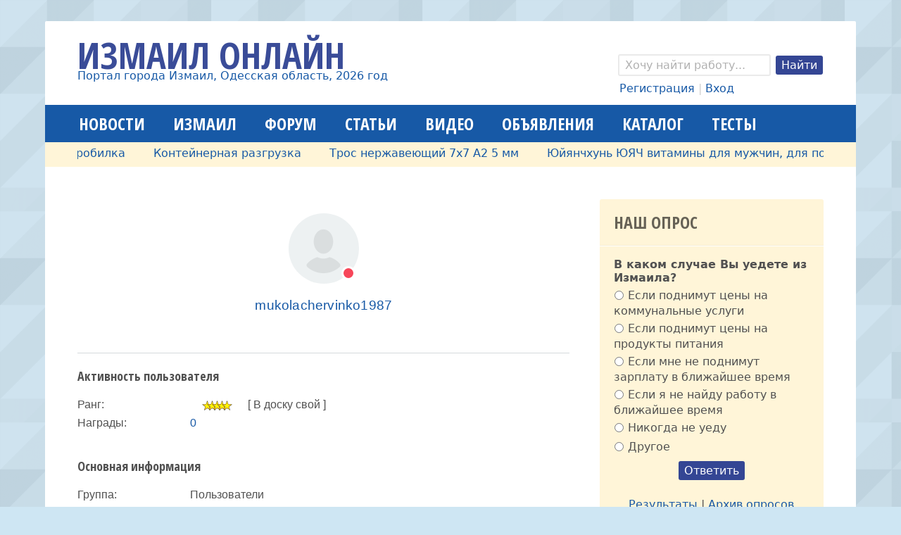

--- FILE ---
content_type: text/html; charset=UTF-8
request_url: https://izmailonline.com/index/8-3073
body_size: 12274
content:
<!DOCTYPE html>
<html>
 <head>
 <title>Информация о пользователе</title>
 <meta charset="utf-8">
 <meta name="viewport" content="initial-scale=1, maximum-scale=1" />
 <link type="text/css" rel="stylesheet" href="/_st/my.css" />
 <!--[if IE]><script src="http://html5shiv.googlecode.com/svn/trunk/html5.js"></script><![endif]-->
 <!--[if lt IE 9]><script src="/js/respond.js"></script><![endif]-->
 <!--U1META1Z--><!-- Yandex.Metrika counter -->
<script type="text/javascript" >
 (function(m,e,t,r,i,k,a){m[i]=m[i]||function(){(m[i].a=m[i].a||[]).push(arguments)};
 m[i].l=1*new Date();k=e.createElement(t),a=e.getElementsByTagName(t)[0],k.async=1,k.src=r,a.parentNode.insertBefore(k,a)})
 (window, document, "script", "https://mc.yandex.ru/metrika/tag.js", "ym");

 ym(55136509, "init", {
 clickmap:true,
 trackLinks:true,
 accurateTrackBounce:true
 });
</script>
<noscript><div><img src="https://mc.yandex.ru/watch/55136509" style="position:absolute; left:-9999px;" alt="" /></div></noscript>
<!-- /Yandex.Metrika counter -->
<!--LiveInternet counter--><script>
new Image().src = "https://counter.yadro.ru/hit?r"+
escape(document.referrer)+((typeof(screen)=="undefined")?"":
";s"+screen.width+"*"+screen.height+"*"+(screen.colorDepth?
screen.colorDepth:screen.pixelDepth))+";u"+escape(document.URL)+
";h"+escape(document.title.substring(0,150))+
";"+Math.random();</script><!--/LiveInternet--><!--/U1META1Z-->

	<link rel="stylesheet" href="/.s/src/base.min.css" />
	<link rel="stylesheet" href="/.s/src/layer2.min.css" />

	<script src="/.s/src/jquery-1.12.4.min.js"></script>
	
	<script src="/.s/src/uwnd.min.js"></script>
	<script src="//s757.ucoz.net/cgi/uutils.fcg?a=uSD&ca=2&ug=999&isp=0&r=0.163595999701961"></script>
	<script async defer src="https://www.google.com/recaptcha/api.js?onload=reCallback&render=explicit&hl=ru"></script>
	<script>
/* --- UCOZ-JS-DATA --- */
window.uCoz = {"module":"index","sign":{"5255":"Помощник"},"layerType":2,"country":"US","site":{"id":"2izmail","domain":"izmailonline.com","host":"izmail.at.ua"},"language":"ru","uLightboxType":1,"ssid":"040271175677044324353"};
/* --- UCOZ-JS-CODE --- */

		function _bldCont1(a, b) {
			window._bldCont && _bldCont(b);
			!window._bldCont && (IMGS = window['allEntImgs' + a]) && window.open(IMGS[0][0]);
		}
function loginPopupForm(params = {}) { new _uWnd('LF', ' ', -250, -100, { closeonesc:1, resize:1 }, { url:'/index/40' + (params.urlParams ? '?'+params.urlParams : '') }) }
function reCallback() {
		$('.g-recaptcha').each(function(index, element) {
			element.setAttribute('rcid', index);
			
		if ($(element).is(':empty') && grecaptcha.render) {
			grecaptcha.render(element, {
				sitekey:element.getAttribute('data-sitekey'),
				theme:element.getAttribute('data-theme'),
				size:element.getAttribute('data-size')
			});
		}
	
		});
	}
	function reReset(reset) {
		reset && grecaptcha.reset(reset.previousElementSibling.getAttribute('rcid'));
		if (!reset) for (rel in ___grecaptcha_cfg.clients) grecaptcha.reset(rel);
	}
/* --- UCOZ-JS-END --- */
</script>

	<style>.UhideBlock{display:none; }</style>
</head> 
 <body>
 <div class="wrapper">

 <!--U1AHEADER1Z--><header class="header clr">
 <div class="site-name">
 <div class="site-name-l">Измаил Онлайн</div>
 <div class="site-name-s"><a href="https://izmailonline.com/">Портал города Измаил, Одесская область, 2026 год</a></div>
 </div>
 
 <div class="search-and-userlink">
 <div class="search-form">
 <!-- 
		<div class="searchForm">
			<form onsubmit="this.sfSbm.disabled=true" method="get" style="margin:0" action="/search/">
				<div align="center" class="schQuery">
					<input type="text" name="q" maxlength="30" size="20" class="queryField" />
				</div>
				<div align="center" class="schBtn">
					<input type="submit" class="searchSbmFl" name="sfSbm" value="Найти" />
				</div>
				<input type="hidden" name="t" value="0">
			</form>
		</div> -->
 <form action="/search/" method="get" class="search"> 
 <input type="search" 
 onblur="if (this.value == &quot;&quot;) { this.value = &quot;Хочу найти работу...&quot;; }" 
 onfocus="if (this.value == &quot;Я хочу найти...&quot;) { this.value = &quot;&quot;; }" 
 value="Хочу найти работу..." name="q" class="search-form">
 <input type="submit" value="Найти" class="search-button">
 </form>
 </div>
 <div class="userlink">
 <!-- 
		<script>
		sendFrm549494 = function( form, data = {} ) {
			var o   = $('#frmLg549494')[0];
			var pos = _uGetOffset(o);
			var o2  = $('#blk549494')[0];
			document.body.insertBefore(o2, document.body.firstChild);
			$(o2).css({top:(pos['top'])+'px',left:(pos['left'])+'px',width:o.offsetWidth+'px',height:o.offsetHeight+'px',display:''}).html('<div align="left" style="padding:5px;"><div class="myWinLoad"></div></div>');
			_uPostForm(form, { type:'POST', url:'/index/sub/', data, error:function() {
				$('#blk549494').html('<div align="left" style="padding:10px;"><div class="myWinLoadSF" title="Невозможно выполнить запрос, попробуйте позже"></div></div>');
				_uWnd.alert('<div class="myWinError">Невозможно выполнить запрос, попробуйте позже</div>', '', {w:250, h:90, tm:3000, pad:'15px'} );
				setTimeout("$('#blk549494').css('display', 'none');", '1500');
			}});
			return false
		}
		
		</script>

		<div id="blk549494" style="border:1px solid #CCCCCC;position:absolute;z-index:82;background:url('/.s/img/fr/g.gif');display:none;"></div>

		<form id="frmLg549494" class="login-form local-auth" action="/index/sub/" method="post" onsubmit="return sendFrm549494(this)" data-submitter="sendFrm549494">
			
			
			<table border="0" cellspacing="1" cellpadding="0" width="100%">
			
			<tr><td class="login-form-label" width="20%" nowrap="nowrap">Логин:</td>
				<td class="login-form-val" ><input class="loginField" type="text" name="user" value="" size="20" autocomplete="username" style="width:100%;" maxlength="50"/></td></tr>
			<tr><td class="login-form-label">Пароль:</td>
				<td class="login-form-val"><input class="loginField" type="password" name="password" size="20" autocomplete="password" style="width:100%" maxlength="32"/></td></tr>
				<tr><td colspan=2>
	<div class="recaptcha-wrapper wait-loader compact"  style="display:none;" >
		<div id="recaptcha_local-auth_6LdXQLUUAA" class="g-recaptcha" data-sitekey="6LdXQLUUAAAAAK1wwkmYCtdoMZeg_V-dXcbIG3lZ" data-theme="light" data-size="compact" ></div>
		<span data-reset onclick="reReset(this )"></span>
	</div><script type="text/javascript">
		if (window.grecaptcha) {
			$('.g-recaptcha').each(function (index, element) {
				
		if ($(element).is(':empty') && grecaptcha.render) {
			grecaptcha.render(element, {
				sitekey:element.getAttribute('data-sitekey'),
				theme:element.getAttribute('data-theme'),
				size:element.getAttribute('data-size')
			});
		}
	
			});
		}
	</script></td></tr>
			</table>
			<table border="0" cellspacing="1" cellpadding="0" width="100%">
			<tr><td nowrap>
					<input id="remuserdetails" type="checkbox" name="rem" value="1" checked="checked"/><label for="remuserdetails">запомнить</label>
					</td>
				<td style="text-align:end" valign="top"><input class="loginButton" name="sbm" type="submit" value="Вход"/></td></tr>
			<tr><td class="login-form-links" colspan="2"><div style="text-align:center;"><a href="javascript:;" rel="nofollow" onclick="new _uWnd('Prm','Напоминание пароля',300,130,{ closeonesc:1 },{url:'/index/5'});return false;">Забыл пароль</a> | <a href="/index/3">Регистрация</a></div></td></tr>
			</table>
			
			<input type="hidden" name="a"    value="2" />
			<input type="hidden" name="ajax" value="1" />
			<input type="hidden" name="rnd"  value="494" />
			
			
		</form> --> 
 
 <a href="/index/3">Регистрация</a> | <a href="javascript:;" rel="nofollow" onclick="loginPopupForm(); return false;">Вход</a>
  
 </div>
 </div>
</header><!--/U1AHEADER1Z-->

 <nav class="main-menu clr">
 <div class="main-menu-open"><i class="fa-bars"></i> Меню сайта</div>
 <div id="uNMenuDiv2" class="uMenuH"><ul class="uMenuRoot">
<li><a  href="/news" ><span>Новости</span></a></li>
<li><a  href="/publ/13" ><span>Измаил</span></a></li>
<li><a  href="/forum" ><span>Форум</span></a></li>
<li><a  href="/publ" ><span>Статьи</span></a></li>
<li><a  href="/video" ><span>Видео</span></a></li>
<li><a  href="/board/" ><span>Объявления</span></a></li>
<li><a  href="/dir" ><span>Каталог</span></a></li>
<li><a  href="/tests" ><span>Тесты</span></a></li></ul></div>
 </nav>
 
 <div class="ticker">
 <div class="str_wrap"> 
 <ul>
 <table align="center" border="0" cellspacing="0" cellpadding="0" width="100%" class="infTable"><tr><td class="infTd" width="10%"><li><a href="https://izmailonline.com/board/2-1-0-3646">Молотковая дробилка</a></li></td><td class="infTd" width="10%"><li><a href="https://izmailonline.com/board/2-1-0-3644">Контейнерная разгрузка</a></li></td><td class="infTd" width="10%"><li><a href="https://izmailonline.com/board/2-1-0-3572">Трос нержавеющий 7х7 А2 5 мм</a></li></td><td class="infTd" width="10%"><li><a href="https://izmailonline.com/board/2-1-0-3530">Юйянчхунь ЮЯЧ витамины для мужчин,  для поте...</a></li></td><td class="infTd" width="10%"><li><a href="https://izmailonline.com/board/2-1-0-3528">Бджоломатки плідні Карніка та Карпатка</a></li></td><td class="infTd" width="10%"><li><a href="https://izmailonline.com/board/2-1-0-3527">Спрей для глаз Лянянь</a></li></td><td class="infTd" width="10%"><li><a href="https://izmailonline.com/board/2-1-0-3514">Продам чертежи буровой установки для скважин...</a></li></td><td class="infTd" width="10%"><li><a href="https://izmailonline.com/board/2-1-0-3513">Продам чертежи твердотопливных котлов длител...</a></li></td><td class="infTd" width="10%"><li><a href="https://izmailonline.com/board/2-1-0-3506">Жидкий наливной Акрил для реставрации ванн.</a></li></td></tr></table>
 </ul>
 </div>
 </div>
 
 <!-- <middle> -->
 <div class="middle clr">
 <div class="left-column">
 <div class="content clr">
 <!-- <body> --><link rel="stylesheet" href="/.s/src/profile/css/profile.css">
<script type="text/javascript">
function uSocialConnect(obj ) {
	var social = obj.id.split('-')[1];
	obj = $(obj);
	if (obj.hasClass('is-connected') ) {
		if (confirm('Вы действительно желаете отключить аккаунт?') ) {
			obj.addClass('wait');
			_uPostForm('', {type:'POST', url:'/index/sub/', data:{a:4, s:social}});
		}
	} else if (!obj.hasClass('wait') ) {
		uSocialLogin(social);
	}
	return false;
}
</script>
<style type="text/css">
	.udtb { text-align:left; padding:3px }
	.udtlb { clear:left; float:left; width:150px }
	.social-accounts { padding:10px 0 3px }
	.social-accounts a { opacity:.4 }
	.social-accounts .is-connected { opacity:1!important }
	.social-accounts .wait i { background:url(/.s/img/icon/ajsml.gif) no-repeat center center!important }
	.social-accounts a.cursor-default, .social-accounts a.cursor-default i { cursor:default!important }
</style>
<div class="profile">
	<div class="profile-intro">
		<div class="profile-head">
			<div class="profile-photo-block">
				<div class="profile-photo" style="background-image: url('/.s/src/profile/img/profile_photo_thumbnail.png');"></div>
				
				<div class="profile-status" title="Оффлайн">
					<span class="statusOffline">Вышел в реал</span>
				</div>
				
			</div>
			<div class="profile-name">
				<div class="profile-full-name-row">
					<span class="profile-full-name">
						<a href="javascript://" rel="nofollow" onclick="prompt('Адрес профиля данного пользователя','https://izmailonline.com/index/8-3073')">mukolachervinko1987</a>
					</span>
				</div>
			</div>
			
		</div>
		<div class="profile-buttons profile-labels">
			
			
			
			
			
			
			
			
		</div>
		<div class="profile-body">
			<div class="profile-section">
				<h3 class="profile-section-name">Активность пользователя</h3>
				<div class="profile-section-content">
					
					
					
					<div class="profile-row">
						<div class="profile-row-name">Ранг:</div>
						<div class="profile-row-content"><span title="Ранг: 5"><img alt="" name="rankimg" border="0" src="/.s/rnk/2/rank5.gif" align="absmiddle" /></span> [ В доску свой ]</div>
					</div>
					
					
					
					<div class="profile-row">
						<div class="profile-row-name">Награды:</div>
						<div class="profile-row-content">
							<span><a href="javascript:;" rel="nofollow" onclick="new _uWnd('AwL', 'Список наград', 380, 200, { maxh:300, minh:100, closeonesc:1 }, { url:'/index/54-3073' } )" title="Смотреть список наград">0</a></span>
							<span class="profile-small">
								
							</span>
						</div>
					</div>
					
					
				</div>
			</div>
			
			<div class="profile-section">
				<h3 class="profile-section-name">Основная информация</h3>
				<div class="profile-section-content">
					
					
					<div class="profile-row">
						<div class="profile-row-name">Группа:</div>
						<div class="profile-row-content">Пользователи </div>
					</div>
					
					
					<div class="profile-row">
						<div class="profile-row-name">Дата регистрации:</div>
						<div class="profile-row-content">Воскресенье, ура, выходной, 16 Июля 2017, 22:05</div>
					</div>
					
					
					<div class="profile-row">
						<div class="profile-row-name">Дата входа:</div>
						<div class="profile-row-content">Понедельник, начало недельки, 25 Сентября 2023, 21:03</div>
					</div>
					
					
					<div class="profile-row">
						<div class="profile-row-name">Пол:</div>
						<div class="profile-row-content">Мужчина</div>
					</div>
					
					
					
					
					
				</div>
			</div>
			<div class="profile-section">
				<h3 class="profile-section-name">Контакты</h3>
				<div class="profile-section-content">
					<div class="profile-row">
						<div class="profile-row-name">Email:</div>
						<div class="profile-row-content">
							
							
							
							Адрес скрыт
							
							
							
							
						</div>
					</div>
					
					
					
					
					
					
				</div>
			</div>
			
			
			<div class="profile-section">
				<h3 class="profile-section-name">Материалы пользователя</h3>
				<div class="profile-section-content">
					<div class="profile-labels">
						
						<a href="/forum/0-0-1-3-3073?o3=1" class="profile-label" target="_blank">форум (<b>111</b>)</a>
						
						
						
						
						
						
						
						
						
						
					</div>
				</div>
			</div>
			
			
		</div>
	</div>
</div><!-- </body> -->
 </div>
 </div>
 
 <aside class="right-column">

 

 <!--U1CLEFTER1Z--><!-- 

<div class="aside-block">
 <div class="aside-block-title">Меню сайта</div>
 <div class="aside-block-content"><div id="uMenuDiv1" class="uMenuV" style="position:relative;"><ul class="uMenuRoot">
<li><div class="umn-tl"><div class="umn-tr"><div class="umn-tc"></div></div></div><div class="umn-ml"><div class="umn-mr"><div class="umn-mc"><div class="uMenuItem"><span>----------- МУЛЬТИМЕДИА -----------</span></div></div></div></div><div class="umn-bl"><div class="umn-br"><div class="umn-bc"><div class="umn-footer"></div></div></div></div></li>
<li><div class="umn-tl"><div class="umn-tr"><div class="umn-tc"></div></div></div><div class="umn-ml"><div class="umn-mr"><div class="umn-mc"><div class="uMenuItem"><a href="http://www.izmailonline.com/photo/0-0-0-1"><span>*Добавить картинку*</span></a></div></div></div></div><div class="umn-bl"><div class="umn-br"><div class="umn-bc"><div class="umn-footer"></div></div></div></div></li>
<li><div class="umn-tl"><div class="umn-tr"><div class="umn-tc"></div></div></div><div class="umn-ml"><div class="umn-mr"><div class="umn-mc"><div class="uMenuItem"><a href="http://www.izmailonline.com/photo/1"><span>Прикольные КАРТИНКИ</span></a></div></div></div></div><div class="umn-bl"><div class="umn-br"><div class="umn-bc"><div class="umn-footer"></div></div></div></div></li>
<li><div class="umn-tl"><div class="umn-tr"><div class="umn-tc"></div></div></div><div class="umn-ml"><div class="umn-mr"><div class="umn-mc"><div class="uMenuItem"><a href="http://www.izmailonline.com/photo/3"><span>Веселые анимашки</span></a></div></div></div></div><div class="umn-bl"><div class="umn-br"><div class="umn-bc"><div class="umn-footer"></div></div></div></div></li>
<li><div class="umn-tl"><div class="umn-tr"><div class="umn-tc"></div></div></div><div class="umn-ml"><div class="umn-mr"><div class="umn-mc"><div class="uMenuItem"><a href="http://www.izmailonline.com/photo/9"><span>Прикольные фото животных</span></a></div></div></div></div><div class="umn-bl"><div class="umn-br"><div class="umn-bc"><div class="umn-footer"></div></div></div></div></li>
<li><div class="umn-tl"><div class="umn-tr"><div class="umn-tc"></div></div></div><div class="umn-ml"><div class="umn-mr"><div class="umn-mc"><div class="uMenuItem"><a href="http://www.izmailonline.com/photo/8"><span>Красивые фото цветов</span></a></div></div></div></div><div class="umn-bl"><div class="umn-br"><div class="umn-bc"><div class="umn-footer"></div></div></div></div></li>
<li><div class="umn-tl"><div class="umn-tr"><div class="umn-tc"></div></div></div><div class="umn-ml"><div class="umn-mr"><div class="umn-mc"><div class="uMenuItem"><a href="http://www.izmailonline.com/photo/15"><span>Фотки девушек (GIRLS)</span></a></div></div></div></div><div class="umn-bl"><div class="umn-br"><div class="umn-bc"><div class="umn-footer"></div></div></div></div></li>
<li><div class="umn-tl"><div class="umn-tr"><div class="umn-tc"></div></div></div><div class="umn-ml"><div class="umn-mr"><div class="umn-mc"><div class="uMenuItem"><a href="http://www.izmailonline.com/photo/11"><span>Обои для рабочего стола</span></a></div></div></div></div><div class="umn-bl"><div class="umn-br"><div class="umn-bc"><div class="umn-footer"></div></div></div></div></li>
<li><div class="umn-tl"><div class="umn-tr"><div class="umn-tc"></div></div></div><div class="umn-ml"><div class="umn-mr"><div class="umn-mc"><div class="uMenuItem"><a href="http://www.izmailonline.com/photo/14"><span>Демотиваторы</span></a></div></div></div></div><div class="umn-bl"><div class="umn-br"><div class="umn-bc"><div class="umn-footer"></div></div></div></div></li>
<li><div class="umn-tl"><div class="umn-tr"><div class="umn-tc"></div></div></div><div class="umn-ml"><div class="umn-mr"><div class="umn-mc"><div class="uMenuItem"><a href="http://www.izmailonline.com/photo/13"><span>Фотки знаменитостей</span></a></div></div></div></div><div class="umn-bl"><div class="umn-br"><div class="umn-bc"><div class="umn-footer"></div></div></div></div></li>
<li><div class="umn-tl"><div class="umn-tr"><div class="umn-tc"></div></div></div><div class="umn-ml"><div class="umn-mr"><div class="umn-mc"><div class="uMenuItem"><a href="http://www.izmailonline.com/photo/7"><span>Самые богатые люди</span></a></div></div></div></div><div class="umn-bl"><div class="umn-br"><div class="umn-bc"><div class="umn-footer"></div></div></div></div></li>
<li style="position:relative;"><div class="umn-tl"><div class="umn-tr"><div class="umn-tc"></div></div></div><div class="umn-ml"><div class="umn-mr"><div class="umn-mc"><div class="uMenuItem"><div class="uMenuArrow"></div><span>Приколы и развлечения "Измаил Онлайн"</span></div></div></div></div><div class="umn-bl"><div class="umn-br"><div class="umn-bc"><div class="umn-footer"></div></div></div></div><ul style="display:none;">
<li><div class="uMenuItem"><a href="/index/0-66"><span>Лизунчик</span></a></div></li>
<li><div class="uMenuItem"><a href="/index/0-67"><span>Игра "Волк и яйца"</span></a></div></li>
<li><div class="uMenuItem"><a href="/index/0-108"><span>Игра Акроботы</span></a></div></li>
<li><div class="uMenuItem"><a href="/index/0-110"><span>Покер онлайн</span></a></div></li></ul></li>
<li><div class="umn-tl"><div class="umn-tr"><div class="umn-tc"></div></div></div><div class="umn-ml"><div class="umn-mr"><div class="umn-mc"><div class="uMenuItem"><span>---------------- ВИДЕО ----------------</span></div></div></div></div><div class="umn-bl"><div class="umn-br"><div class="umn-bc"><div class="umn-footer"></div></div></div></div></li>
<li><div class="umn-tl"><div class="umn-tr"><div class="umn-tc"></div></div></div><div class="umn-ml"><div class="umn-mr"><div class="umn-mc"><div class="uMenuItem"><a href="http://www.izmailonline.com/load/1"><span>ВИДЕО: Измаил и все измаильское</span></a></div></div></div></div><div class="umn-bl"><div class="umn-br"><div class="umn-bc"><div class="umn-footer"></div></div></div></div></li>
<li><div class="umn-tl"><div class="umn-tr"><div class="umn-tc"></div></div></div><div class="umn-ml"><div class="umn-mr"><div class="umn-mc"><div class="uMenuItem"><a href="http://www.izmailonline.com/load/35"><span>ВИДЕО: Документальное кино</span></a></div></div></div></div><div class="umn-bl"><div class="umn-br"><div class="umn-bc"><div class="umn-footer"></div></div></div></div></li>
<li><div class="umn-tl"><div class="umn-tr"><div class="umn-tc"></div></div></div><div class="umn-ml"><div class="umn-mr"><div class="umn-mc"><div class="uMenuItem"><a href="http://www.izmailonline.com/load/32"><span>ВИДЕО: Фильмы бесплатно</span></a></div></div></div></div><div class="umn-bl"><div class="umn-br"><div class="umn-bc"><div class="umn-footer"></div></div></div></div></li>
<li><div class="umn-tl"><div class="umn-tr"><div class="umn-tc"></div></div></div><div class="umn-ml"><div class="umn-mr"><div class="umn-mc"><div class="uMenuItem"><a href="http://www.izmailonline.com/load/33"><span>ВИДЕО: Мультфильмы бесплатно</span></a></div></div></div></div><div class="umn-bl"><div class="umn-br"><div class="umn-bc"><div class="umn-footer"></div></div></div></div></li>
<li><div class="umn-tl"><div class="umn-tr"><div class="umn-tc"></div></div></div><div class="umn-ml"><div class="umn-mr"><div class="umn-mc"><div class="uMenuItem"><a href="http://www.izmailonline.com/load/30"><span>ВИДЕО: Музыкальные клипы и др.</span></a></div></div></div></div><div class="umn-bl"><div class="umn-br"><div class="umn-bc"><div class="umn-footer"></div></div></div></div></li>
<li><div class="umn-tl"><div class="umn-tr"><div class="umn-tc"></div></div></div><div class="umn-ml"><div class="umn-mr"><div class="umn-mc"><div class="uMenuItem"><a href="http://www.izmailonline.com/load/31"><span>ВИДЕО: Видеоприколы</span></a></div></div></div></div><div class="umn-bl"><div class="umn-br"><div class="umn-bc"><div class="umn-footer"></div></div></div></div></li>
<li><div class="umn-tl"><div class="umn-tr"><div class="umn-tc"></div></div></div><div class="umn-ml"><div class="umn-mr"><div class="umn-mc"><div class="uMenuItem"><span>-------- КНИГИ БЕСПЛАТНО --------</span></div></div></div></div><div class="umn-bl"><div class="umn-br"><div class="umn-bc"><div class="umn-footer"></div></div></div></div></li>
<li><div class="umn-tl"><div class="umn-tr"><div class="umn-tc"></div></div></div><div class="umn-ml"><div class="umn-mr"><div class="umn-mc"><div class="uMenuItem"><a href="http://www.izmailonline.com/load/3"><span>КНИГИ: Любовные романы и истории</span></a></div></div></div></div><div class="umn-bl"><div class="umn-br"><div class="umn-bc"><div class="umn-footer"></div></div></div></div></li>
<li><div class="umn-tl"><div class="umn-tr"><div class="umn-tc"></div></div></div><div class="umn-ml"><div class="umn-mr"><div class="umn-mc"><div class="uMenuItem"><a href="http://www.izmailonline.com/load/4"><span>КНИГИ: Философия и религия</span></a></div></div></div></div><div class="umn-bl"><div class="umn-br"><div class="umn-bc"><div class="umn-footer"></div></div></div></div></li>
<li><div class="umn-tl"><div class="umn-tr"><div class="umn-tc"></div></div></div><div class="umn-ml"><div class="umn-mr"><div class="umn-mc"><div class="uMenuItem"><a href="http://www.izmailonline.com/load/5"><span>КНИГИ: Историческая литература</span></a></div></div></div></div><div class="umn-bl"><div class="umn-br"><div class="umn-bc"><div class="umn-footer"></div></div></div></div></li>
<li><div class="umn-tl"><div class="umn-tr"><div class="umn-tc"></div></div></div><div class="umn-ml"><div class="umn-mr"><div class="umn-mc"><div class="uMenuItem"><a href="http://www.izmailonline.com/load/14"><span>КНИГИ: Филология, литературоведение</span></a></div></div></div></div><div class="umn-bl"><div class="umn-br"><div class="umn-bc"><div class="umn-footer"></div></div></div></div></li>
<li><div class="umn-tl"><div class="umn-tr"><div class="umn-tc"></div></div></div><div class="umn-ml"><div class="umn-mr"><div class="umn-mc"><div class="uMenuItem"><a href="http://www.izmailonline.com/load/6"><span>КНИГИ: Психология, педагогика, медицина</span></a></div></div></div></div><div class="umn-bl"><div class="umn-br"><div class="umn-bc"><div class="umn-footer"></div></div></div></div></li>
<li><div class="umn-tl"><div class="umn-tr"><div class="umn-tc"></div></div></div><div class="umn-ml"><div class="umn-mr"><div class="umn-mc"><div class="uMenuItem"><a href="http://www.izmailonline.com/load/7"><span>КНИГИ: Детская литература</span></a></div></div></div></div><div class="umn-bl"><div class="umn-br"><div class="umn-bc"><div class="umn-footer"></div></div></div></div></li>
<li><div class="umn-tl"><div class="umn-tr"><div class="umn-tc"></div></div></div><div class="umn-ml"><div class="umn-mr"><div class="umn-mc"><div class="uMenuItem"><a href="http://www.izmailonline.com/load/16"><span>КНИГИ: Юмор</span></a></div></div></div></div><div class="umn-bl"><div class="umn-br"><div class="umn-bc"><div class="umn-footer"></div></div></div></div></li>
<li><div class="umn-tl"><div class="umn-tr"><div class="umn-tc"></div></div></div><div class="umn-ml"><div class="umn-mr"><div class="umn-mc"><div class="uMenuItem"><a href="http://www.izmailonline.com/load/36"><span>Скачать КНИГИ: Разное</span></a></div></div></div></div><div class="umn-bl"><div class="umn-br"><div class="umn-bc"><div class="umn-footer"></div></div></div></div></li>
<li><div class="umn-tl"><div class="umn-tr"><div class="umn-tc"></div></div></div><div class="umn-ml"><div class="umn-mr"><div class="umn-mc"><div class="uMenuItem"><span>------- ИНТЕРЕСНЫЕ СТАТЬИ -------</span></div></div></div></div><div class="umn-bl"><div class="umn-br"><div class="umn-bc"><div class="umn-footer"></div></div></div></div></li>
<li><div class="umn-tl"><div class="umn-tr"><div class="umn-tc"></div></div></div><div class="umn-ml"><div class="umn-mr"><div class="umn-mc"><div class="uMenuItem"><a href="http://www.izmailonline.com/load/9"><span>СТАТЬИ: Наука, медицина, здоровье</span></a></div></div></div></div><div class="umn-bl"><div class="umn-br"><div class="umn-bc"><div class="umn-footer"></div></div></div></div></li>
<li><div class="umn-tl"><div class="umn-tr"><div class="umn-tc"></div></div></div><div class="umn-ml"><div class="umn-mr"><div class="umn-mc"><div class="uMenuItem"><a href="http://www.izmailonline.com/load/10"><span>СТАТЬИ: Психология, отношения</span></a></div></div></div></div><div class="umn-bl"><div class="umn-br"><div class="umn-bc"><div class="umn-footer"></div></div></div></div></li>
<li><div class="umn-tl"><div class="umn-tr"><div class="umn-tc"></div></div></div><div class="umn-ml"><div class="umn-mr"><div class="umn-mc"><div class="uMenuItem"><a href="http://www.izmailonline.com/load/11"><span>СТАТЬИ: Философия, религия</span></a></div></div></div></div><div class="umn-bl"><div class="umn-br"><div class="umn-bc"><div class="umn-footer"></div></div></div></div></li>
<li><div class="umn-tl"><div class="umn-tr"><div class="umn-tc"></div></div></div><div class="umn-ml"><div class="umn-mr"><div class="umn-mc"><div class="uMenuItem"><a href="http://www.izmailonline.com/load/12"><span>СТАТЬИ: Почемучка</span></a></div></div></div></div><div class="umn-bl"><div class="umn-br"><div class="umn-bc"><div class="umn-footer"></div></div></div></div></li>
<li><div class="umn-tl"><div class="umn-tr"><div class="umn-tc"></div></div></div><div class="umn-ml"><div class="umn-mr"><div class="umn-mc"><div class="uMenuItem"><a href="http://www.izmailonline.com/load/37"><span>Скачать СТАТЬИ: Разное</span></a></div></div></div></div><div class="umn-bl"><div class="umn-br"><div class="umn-bc"><div class="umn-footer"></div></div></div></div></li>
<li><div class="umn-tl"><div class="umn-tr"><div class="umn-tc"></div></div></div><div class="umn-ml"><div class="umn-mr"><div class="umn-mc"><div class="uMenuItem"><a href="http://www.izmailonline.com/publ"><span>Почитать нетематические статьи</span></a></div></div></div></div><div class="umn-bl"><div class="umn-br"><div class="umn-bc"><div class="umn-footer"></div></div></div></div></li>
<li><div class="umn-tl"><div class="umn-tr"><div class="umn-tc"></div></div></div><div class="umn-ml"><div class="umn-mr"><div class="umn-mc"><div class="uMenuItem"><span>------ СКАЧАТЬ ПРОГРАММЫ ------</span></div></div></div></div><div class="umn-bl"><div class="umn-br"><div class="umn-bc"><div class="umn-footer"></div></div></div></div></li>
<li><div class="umn-tl"><div class="umn-tr"><div class="umn-tc"></div></div></div><div class="umn-ml"><div class="umn-mr"><div class="umn-mc"><div class="uMenuItem"><a href="http://www.izmailonline.com/load/15"><span>СОФТ: Скачать программы</span></a></div></div></div></div><div class="umn-bl"><div class="umn-br"><div class="umn-bc"><div class="umn-footer"></div></div></div></div></li>
<li><div class="umn-tl"><div class="umn-tr"><div class="umn-tc"></div></div></div><div class="umn-ml"><div class="umn-mr"><div class="umn-mc"><div class="uMenuItem"><a href="http://www.izmailonline.com/load/17"><span>СОФТ: Скачать игры</span></a></div></div></div></div><div class="umn-bl"><div class="umn-br"><div class="umn-bc"><div class="umn-footer"></div></div></div></div></li>
<li><div class="umn-tl"><div class="umn-tr"><div class="umn-tc"></div></div></div><div class="umn-ml"><div class="umn-mr"><div class="umn-mc"><div class="uMenuItem"><a href="http://www.izmailonline.com/load/18"><span>СОФТ: Оформление рабочего стола</span></a></div></div></div></div><div class="umn-bl"><div class="umn-br"><div class="umn-bc"><div class="umn-footer"></div></div></div></div></li>
<li><div class="umn-tl"><div class="umn-tr"><div class="umn-tc"></div></div></div><div class="umn-ml"><div class="umn-mr"><div class="umn-mc"><div class="uMenuItem"><span>--------------- МУЗЫКА ---------------</span></div></div></div></div><div class="umn-bl"><div class="umn-br"><div class="umn-bc"><div class="umn-footer"></div></div></div></div></li>
<li><div class="umn-tl"><div class="umn-tr"><div class="umn-tc"></div></div></div><div class="umn-ml"><div class="umn-mr"><div class="umn-mc"><div class="uMenuItem"><a href="http://www.izmailonline.com/load/20"><span>Скачать рок музыку</span></a></div></div></div></div><div class="umn-bl"><div class="umn-br"><div class="umn-bc"><div class="umn-footer"></div></div></div></div></li>
<li><div class="umn-tl"><div class="umn-tr"><div class="umn-tc"></div></div></div><div class="umn-ml"><div class="umn-mr"><div class="umn-mc"><div class="uMenuItem"><a href="http://www.izmailonline.com/load/21"><span>Скачать поп-музыку</span></a></div></div></div></div><div class="umn-bl"><div class="umn-br"><div class="umn-bc"><div class="umn-footer"></div></div></div></div></li>
<li><div class="umn-tl"><div class="umn-tr"><div class="umn-tc"></div></div></div><div class="umn-ml"><div class="umn-mr"><div class="umn-mc"><div class="uMenuItem"><a href="http://www.izmailonline.com/load/24"><span>Скачать классическую музыку</span></a></div></div></div></div><div class="umn-bl"><div class="umn-br"><div class="umn-bc"><div class="umn-footer"></div></div></div></div></li>
<li><div class="umn-tl"><div class="umn-tr"><div class="umn-tc"></div></div></div><div class="umn-ml"><div class="umn-mr"><div class="umn-mc"><div class="uMenuItem"><a href="http://www.izmailonline.com/load/34"><span>Скачать джазовую музыку</span></a></div></div></div></div><div class="umn-bl"><div class="umn-br"><div class="umn-bc"><div class="umn-footer"></div></div></div></div></li>
<li><div class="umn-tl"><div class="umn-tr"><div class="umn-tc"></div></div></div><div class="umn-ml"><div class="umn-mr"><div class="umn-mc"><div class="uMenuItem"><a href="http://www.izmailonline.com/load/22"><span>Скачать народную музыку</span></a></div></div></div></div><div class="umn-bl"><div class="umn-br"><div class="umn-bc"><div class="umn-footer"></div></div></div></div></li>
<li><div class="umn-tl"><div class="umn-tr"><div class="umn-tc"></div></div></div><div class="umn-ml"><div class="umn-mr"><div class="umn-mc"><div class="uMenuItem"><a href="http://www.izmailonline.com/load/23"><span>Скачать духовную музыку, инструменталка</span></a></div></div></div></div><div class="umn-bl"><div class="umn-br"><div class="umn-bc"><div class="umn-footer"></div></div></div></div></li>
<li><div class="umn-tl"><div class="umn-tr"><div class="umn-tc"></div></div></div><div class="umn-ml"><div class="umn-mr"><div class="umn-mc"><div class="uMenuItem"><a href="http://www.izmailonline.com/load/26"><span>Скачать танцевальную музыку</span></a></div></div></div></div><div class="umn-bl"><div class="umn-br"><div class="umn-bc"><div class="umn-footer"></div></div></div></div></li>
<li><div class="umn-tl"><div class="umn-tr"><div class="umn-tc"></div></div></div><div class="umn-ml"><div class="umn-mr"><div class="umn-mc"><div class="uMenuItem"><a href="http://www.izmailonline.com/load/28"><span>Скачать аудиоприколы</span></a></div></div></div></div><div class="umn-bl"><div class="umn-br"><div class="umn-bc"><div class="umn-footer"></div></div></div></div></li>
<li style="position:relative;"><div class="umn-tl"><div class="umn-tr"><div class="umn-tc"></div></div></div><div class="umn-ml"><div class="umn-mr"><div class="umn-mc"><div class="uMenuItem"><div class="uMenuArrow"></div><span>ПОЗДРАВЛЕНИЯ и ОТКРЫТКИ от "Измаил Онлайн"</span></div></div></div></div><div class="umn-bl"><div class="umn-br"><div class="umn-bc"><div class="umn-footer"></div></div></div></div><ul style="display:none;">
<li><div class="uMenuItem"><span>Новогодние открытки</span></div><ul style="display:none;">
<li><div class="uMenuItem"><a href="http://www.izmailonline.com/castcards/chr_choir3.swf" target="_blank"><span>Новогодняя открытка "Хор Санта Клауса"</span></a></div></li>
<li><div class="uMenuItem"><a href="http://www.izmailonline.com/castcards/763.swf" target="_blank"><span>Новогодняя открытка "Летающий мишка"</span></a></div></li>
<li><div class="uMenuItem"><a href="http://www.izmailonline.com/castcards/twoofus.swf" target="_blank"><span>Новогодняя открытка "Печенька"</span></a></div></li>
<li><div class="uMenuItem"><a href="http://www.izmailonline.com/castcards/be9f06e2f0dc8aa66f4857b5b38abf6.swf" target="_blank"><span>Новогодняя открытка "Чувак, это новый год!"</span></a></div></li>
<li><div class="uMenuItem"><a href="http://www.izmailonline.com/castcards/nyear.swf" target="_blank"><span>Новогодняя открытка "Боб-поздравун"</span></a></div></li>
<li><div class="uMenuItem"><a href="http://www.izmailonline.com/castcards/16new_year.swf" target="_blank"><span>Новогодняя открытка "Звездочка"</span></a></div></li>
<li><div class="uMenuItem"><a href="http://www.izmailonline.com/castcards/c6c58c3b2599cb2da08d3e6dc4414589.swf" target="_blank"><span>Новогодняя открытка "Машина времени Санты"</span></a></div></li>
<li><div class="uMenuItem"><a href="http://www.izmailonline.com/castcards/b04ffb17965300e4bbfb0f62028b0bbf.swf" target="_blank"><span>Новогодняя открытка "Ферма Санты"</span></a></div></li>
<li><div class="uMenuItem"><a href="http://www.izmailonline.com/castcards/5366842b200b535677497a00ed8300ab.swf" target="_blank"><span>Новогодняя открытка "Санта в разных странах"</span></a></div></li>
<li><div class="uMenuItem"><a href="http://www.izmailonline.com/castcards/44102ff280ce82f935c2f7671d4e5148.swf" target="_blank"><span>Открытка "Новогодняя овца"</span></a></div></li>
<li><div class="uMenuItem"><a href="http://www.izmailonline.com/castcards/7b667f21655a9ab9d875f9e04d821a4f.swf" target="_blank"><span>Открытка "Китайский новый год!"</span></a></div></li></ul></li>
<li><div class="uMenuItem"><span>Хеллоуин</span></div><ul style="display:none;">
<li><div class="uMenuItem"><a href="http://www.izmailonline.com/castcards/9cdffdec4ec338abfdb9afcea7cbf1d6.swf" target="_blank"><span>Открытка "С Хеллоуином вас!"</span></a></div></li></ul></li>
<li><div class="uMenuItem"><span>День Влюбленных (14 февраля)</span></div><ul style="display:none;">
<li><div class="uMenuItem"><a href="/index/0-69"><span>Стихи и открытки на День Святого Валентина</span></a></div></li>
<li><div class="uMenuItem"><a href="http://www.izmailonline.com/castcards/01.swf" target="_blank"><span>Открытка "U broke my heart"</span></a></div></li>
<li><div class="uMenuItem"><a href="http://www.izmailonline.com/castcards/02.swf" target="_blank"><span>Открытка "Букашечки и день Св Валентина"</span></a></div></li>
<li><div class="uMenuItem"><a href="http://www.izmailonline.com/castcards/06.swf" target="_blank"><span>Поздравительная открытка "Лягушата"</span></a></div></li>
<li><div class="uMenuItem"><a href="http://www.izmailonline.com/castcards/03.swf" target="_blank"><span>Поздравительная открытка "I love You"</span></a></div></li>
<li><div class="uMenuItem"><a href="http://www.izmailonline.com/castcards/05.swf" target="_blank"><span>Открытка "Художник"</span></a></div></li>
<li><div class="uMenuItem"><a href="http://www.izmailonline.com/castcards/10.swf" target="_blank"><span>Открытка "Мишки"</span></a></div></li>
<li><div class="uMenuItem"><a href="/index/0-76"><span>Открытка КАКИЕ БЫВАЮТ ОБЪЯТИЯ?</span></a></div></li></ul></li>
<li><div class="uMenuItem"><span>Международный Женский день 8 марта</span></div><ul style="display:none;">
<li><div class="uMenuItem"><a href="/index/0-73"><span>Открытка С 8 МАРТА!</span></a></div></li>
<li><div class="uMenuItem"><a href="/index/0-74"><span>Открытка С 8 МАРТА!!!</span></a></div></li>
<li><div class="uMenuItem"><a href="/index/0-75"><span>Открытка БЕСКОНЕЧНЫЙ ПРАЗДНИК</span></a></div></li>
<li><div class="uMenuItem"><a href="http://www.izmailonline.com/castcards/8_02.swf" target="_blank"><span>C 8 марта, дорогие женщины!</span></a></div></li>
<li><div class="uMenuItem"><a href="http://www.izmailonline.com/castcards/8_08.swf" target="_blank"><span>Цветы тебе</span></a></div></li>
<li><div class="uMenuItem"><a href="http://www.izmailonline.com/castcards/8m.swf" target="_blank"><span>Почему ты получила эту открытку?</span></a></div></li></ul></li></ul></li>
<li><div class="umn-tl"><div class="umn-tr"><div class="umn-tc"></div></div></div><div class="umn-ml"><div class="umn-mr"><div class="umn-mc"><div class="uMenuItem"><a href="/index/0-112"><span>Я - репортер сайта И...</span></a></div></div></div></div><div class="umn-bl"><div class="umn-br"><div class="umn-bc"><div class="umn-footer"></div></div></div></div></li>
<li><div class="umn-tl"><div class="umn-tr"><div class="umn-tc"></div></div></div><div class="umn-ml"><div class="umn-mr"><div class="umn-mc"><div class="uMenuItem"><a href="/index/0-113"><span>Летометр - сколько о...</span></a></div></div></div></div><div class="umn-bl"><div class="umn-br"><div class="umn-bc"><div class="umn-footer"></div></div></div></div></li>
<li><div class="umn-tl"><div class="umn-tr"><div class="umn-tc"></div></div></div><div class="umn-ml"><div class="umn-mr"><div class="umn-mc"><div class="uMenuItem"><a href="/index/0-114"><span>Библиотека ИЗМАИЛ ОН...</span></a></div></div></div></div><div class="umn-bl"><div class="umn-br"><div class="umn-bc"><div class="umn-footer"></div></div></div></div></li>
<li><div class="umn-tl"><div class="umn-tr"><div class="umn-tc"></div></div></div><div class="umn-ml"><div class="umn-mr"><div class="umn-mc"><div class="uMenuItem"><a href="/index/0-115"><span>Поздравительные откр...</span></a></div></div></div></div><div class="umn-bl"><div class="umn-br"><div class="umn-bc"><div class="umn-footer"></div></div></div></div></li>
<li><div class="umn-tl"><div class="umn-tr"><div class="umn-tc"></div></div></div><div class="umn-ml"><div class="umn-mr"><div class="umn-mc"><div class="uMenuItem"><a href="/index/0-116"><span>Сайты Измаила</span></a></div></div></div></div><div class="umn-bl"><div class="umn-br"><div class="umn-bc"><div class="umn-footer"></div></div></div></div></li>
<li><div class="umn-tl"><div class="umn-tr"><div class="umn-tc"></div></div></div><div class="umn-ml"><div class="umn-mr"><div class="umn-mc"><div class="uMenuItem"><a href="/index/0-117"><span>Справочные службы: к...</span></a></div></div></div></div><div class="umn-bl"><div class="umn-br"><div class="umn-bc"><div class="umn-footer"></div></div></div></div></li>
<li><div class="umn-tl"><div class="umn-tr"><div class="umn-tc"></div></div></div><div class="umn-ml"><div class="umn-mr"><div class="umn-mc"><div class="uMenuItem"><a href="/index/0-118"><span>Все о работе</span></a></div></div></div></div><div class="umn-bl"><div class="umn-br"><div class="umn-bc"><div class="umn-footer"></div></div></div></div></li>
<li><div class="umn-tl"><div class="umn-tr"><div class="umn-tc"></div></div></div><div class="umn-ml"><div class="umn-mr"><div class="umn-mc"><div class="uMenuItem"><a href="/index/0-119"><span>Музыка ИЗМАИЛ ОНЛАЙН</span></a></div></div></div></div><div class="umn-bl"><div class="umn-br"><div class="umn-bc"><div class="umn-footer"></div></div></div></div></li>
<li><div class="umn-tl"><div class="umn-tr"><div class="umn-tc"></div></div></div><div class="umn-ml"><div class="umn-mr"><div class="umn-mc"><div class="uMenuItem"><a href="/index/0-120"><span>Видеогалереи ИЗМАИЛ ...</span></a></div></div></div></div><div class="umn-bl"><div class="umn-br"><div class="umn-bc"><div class="umn-footer"></div></div></div></div></li>
<li><div class="umn-tl"><div class="umn-tr"><div class="umn-tc"></div></div></div><div class="umn-ml"><div class="umn-mr"><div class="umn-mc"><div class="uMenuItem"><a href="/index/0-121"><span>Часы из голых челове...</span></a></div></div></div></div><div class="umn-bl"><div class="umn-br"><div class="umn-bc"><div class="umn-footer"></div></div></div></div></li>
<li><div class="umn-tl"><div class="umn-tr"><div class="umn-tc"></div></div></div><div class="umn-ml"><div class="umn-mr"><div class="umn-mc"><div class="uMenuItem"><a href="/index/0-122"><span>Плавающий человечек</span></a></div></div></div></div><div class="umn-bl"><div class="umn-br"><div class="umn-bc"><div class="umn-footer"></div></div></div></div></li>
<li><div class="umn-tl"><div class="umn-tr"><div class="umn-tc"></div></div></div><div class="umn-ml"><div class="umn-mr"><div class="umn-mc"><div class="uMenuItem"><a href="/index/0-123"><span>8 марта - Международ...</span></a></div></div></div></div><div class="umn-bl"><div class="umn-br"><div class="umn-bc"><div class="umn-footer"></div></div></div></div></li>
<li><div class="umn-tl"><div class="umn-tr"><div class="umn-tc"></div></div></div><div class="umn-ml"><div class="umn-mr"><div class="umn-mc"><div class="uMenuItem"><a href="/index/0-124"><span>Социальные сети и блоги</span></a></div></div></div></div><div class="umn-bl"><div class="umn-br"><div class="umn-bc"><div class="umn-footer"></div></div></div></div></li>
<li><div class="umn-tl"><div class="umn-tr"><div class="umn-tc"></div></div></div><div class="umn-ml"><div class="umn-mr"><div class="umn-mc"><div class="uMenuItem"><a href="/index/0-125"><span>Бесплатный измаильск...</span></a></div></div></div></div><div class="umn-bl"><div class="umn-br"><div class="umn-bc"><div class="umn-footer"></div></div></div></div></li>
<li><div class="umn-tl"><div class="umn-tr"><div class="umn-tc"></div></div></div><div class="umn-ml"><div class="umn-mr"><div class="umn-mc"><div class="uMenuItem"><a href="/blog"><span>Блог</span></a></div></div></div></div><div class="umn-bl"><div class="umn-br"><div class="umn-bc"><div class="umn-footer"></div></div></div></div></li>
<li><div class="umn-tl"><div class="umn-tr"><div class="umn-tc"></div></div></div><div class="umn-ml"><div class="umn-mr"><div class="umn-mc"><div class="uMenuItem"><a href="/index/0-126"><span>Полезные туристическ...</span></a></div></div></div></div><div class="umn-bl"><div class="umn-br"><div class="umn-bc"><div class="umn-footer"></div></div></div></div></li>
<li><div class="umn-tl"><div class="umn-tr"><div class="umn-tc"></div></div></div><div class="umn-ml"><div class="umn-mr"><div class="umn-mc"><div class="uMenuItem"><a href="/index/0-127"><span>Новости Измаила от &...</span></a></div></div></div></div><div class="umn-bl"><div class="umn-br"><div class="umn-bc"><div class="umn-footer"></div></div></div></div></li>
<li><div class="umn-tl"><div class="umn-tr"><div class="umn-tc"></div></div></div><div class="umn-ml"><div class="umn-mr"><div class="umn-mc"><div class="uMenuItem"><a href="/index/0-128"><span>Измаил в мировой прессе</span></a></div></div></div></div><div class="umn-bl"><div class="umn-br"><div class="umn-bc"><div class="umn-footer"></div></div></div></div></li>
<li><div class="umn-tl"><div class="umn-tr"><div class="umn-tc"></div></div></div><div class="umn-ml"><div class="umn-mr"><div class="umn-mc"><div class="uMenuItem"><a href="/index/0-129"><span>Новости в Украине и ...</span></a></div></div></div></div><div class="umn-bl"><div class="umn-br"><div class="umn-bc"><div class="umn-footer"></div></div></div></div></li>
<li><div class="umn-tl"><div class="umn-tr"><div class="umn-tc"></div></div></div><div class="umn-ml"><div class="umn-mr"><div class="umn-mc"><div class="uMenuItem"><a href="/index/0-130"><span>Новости в Украине и ...</span></a></div></div></div></div><div class="umn-bl"><div class="umn-br"><div class="umn-bc"><div class="umn-footer"></div></div></div></div></li>
<li><div class="umn-tl"><div class="umn-tr"><div class="umn-tc"></div></div></div><div class="umn-ml"><div class="umn-mr"><div class="umn-mc"><div class="uMenuItem"><a href="/index/0-131"><span>Новости бизнеса - са...</span></a></div></div></div></div><div class="umn-bl"><div class="umn-br"><div class="umn-bc"><div class="umn-footer"></div></div></div></div></li>
<li><div class="umn-tl"><div class="umn-tr"><div class="umn-tc"></div></div></div><div class="umn-ml"><div class="umn-mr"><div class="umn-mc"><div class="uMenuItem"><a href="/index/0-132"><span>Новости шоу-бизнеса ...</span></a></div></div></div></div><div class="umn-bl"><div class="umn-br"><div class="umn-bc"><div class="umn-footer"></div></div></div></div></li>
<li><div class="umn-tl"><div class="umn-tr"><div class="umn-tc"></div></div></div><div class="umn-ml"><div class="umn-mr"><div class="umn-mc"><div class="uMenuItem"><a href="/index/0-133"><span>Новости медицины. Вс...</span></a></div></div></div></div><div class="umn-bl"><div class="umn-br"><div class="umn-bc"><div class="umn-footer"></div></div></div></div></li>
<li><div class="umn-tl"><div class="umn-tr"><div class="umn-tc"></div></div></div><div class="umn-ml"><div class="umn-mr"><div class="umn-mc"><div class="uMenuItem"><a href="/index/0-134"><span>Новости спорта: в Ук...</span></a></div></div></div></div><div class="umn-bl"><div class="umn-br"><div class="umn-bc"><div class="umn-footer"></div></div></div></div></li>
<li><div class="umn-tl"><div class="umn-tr"><div class="umn-tc"></div></div></div><div class="umn-ml"><div class="umn-mr"><div class="umn-mc"><div class="uMenuItem"><a href="/index/0-135"><span>Счетчик символов онлайн</span></a></div></div></div></div><div class="umn-bl"><div class="umn-br"><div class="umn-bc"><div class="umn-footer"></div></div></div></div></li>
<li><div class="umn-tl"><div class="umn-tr"><div class="umn-tc"></div></div></div><div class="umn-ml"><div class="umn-mr"><div class="umn-mc"><div class="uMenuItem"><a href="/index/0-136"><span>ICQ онлайн - аська о...</span></a></div></div></div></div><div class="umn-bl"><div class="umn-br"><div class="umn-bc"><div class="umn-footer"></div></div></div></div></li>
<li><div class="umn-tl"><div class="umn-tr"><div class="umn-tc"></div></div></div><div class="umn-ml"><div class="umn-mr"><div class="umn-mc"><div class="uMenuItem"><a href="/index/0-137"><span>Скачать с депозитов,...</span></a></div></div></div></div><div class="umn-bl"><div class="umn-br"><div class="umn-bc"><div class="umn-footer"></div></div></div></div></li>
<li><div class="umn-tl"><div class="umn-tr"><div class="umn-tc"></div></div></div><div class="umn-ml"><div class="umn-mr"><div class="umn-mc"><div class="uMenuItem"><a href="/video"><span>Видео</span></a></div></div></div></div><div class="umn-bl"><div class="umn-br"><div class="umn-bc"><div class="umn-footer"></div></div></div></div></li>
<li><div class="umn-tl"><div class="umn-tr"><div class="umn-tc"></div></div></div><div class="umn-ml"><div class="umn-mr"><div class="umn-mc"><div class="uMenuItem"><a href="/index/0-138"><span>Киев онлайн - новост...</span></a></div></div></div></div><div class="umn-bl"><div class="umn-br"><div class="umn-bc"><div class="umn-footer"></div></div></div></div></li>
<li><div class="umn-tl"><div class="umn-tr"><div class="umn-tc"></div></div></div><div class="umn-ml"><div class="umn-mr"><div class="umn-mc"><div class="uMenuItem"><a href="/index/0-139"><span>Смотреть мультсериал...</span></a></div></div></div></div><div class="umn-bl"><div class="umn-br"><div class="umn-bc"><div class="umn-footer"></div></div></div></div></li>
<li><div class="umn-tl"><div class="umn-tr"><div class="umn-tc"></div></div></div><div class="umn-ml"><div class="umn-mr"><div class="umn-mc"><div class="uMenuItem"><a href="/gb"><span>Всеукраинская всеизмаильская Писулька</span></a></div></div></div></div><div class="umn-bl"><div class="umn-br"><div class="umn-bc"><div class="umn-footer"></div></div></div></div></li>
<li><div class="umn-tl"><div class="umn-tr"><div class="umn-tc"></div></div></div><div class="umn-ml"><div class="umn-mr"><div class="umn-mc"><div class="uMenuItem"><a href="/index/0-140"><span>Инсайдер - Новости Украины в Телеграм</span></a></div></div></div></div><div class="umn-bl"><div class="umn-br"><div class="umn-bc"><div class="umn-footer"></div></div></div></div></li></ul></div><script>$(function(){_uBuildMenu('#uMenuDiv1',0,document.location.href+'/','uMenuItemA','uMenuArrow',2500);})</script></div>
 </div>

 -->

<!-- <block6> -->

<!-- </block6> -->

<!-- <block7> -->

<!-- </block7> -->

<!-- <block8> -->

<!-- </block8> -->

<!-- <block9> -->

<!-- </block9> -->

<!-- <block10> -->

<div class="aside-block">
 <div class="aside-block-title"><!-- <bt> --><!--<s5207>-->Наш опрос<!--</s>--><!-- </bt> --></div>
 <div class="aside-block-content"><!-- <bc> --><script>function pollnow340(){document.getElementById('PlBtn340').disabled=true;_uPostForm('pollform340',{url:'/poll/',type:'POST'});}function polll340(id,i){_uPostForm('',{url:'/poll/'+id+'-1-'+i+'-340',type:'GET'});}</script><div id="pollBlock340"><form id="pollform340" onsubmit="pollnow340();return false;">
			<div class="pollBlock">
				<div class="pollQue"><b>В каком случае Вы уедете из Измаила?</b></div>
				<div class="pollAns"><div class="answer"><input id="a3401" type="radio" name="answer" value="1" style="vertical-align:middle;" /> <label style="vertical-align:middle;display:inline;" for="a3401">Если поднимут цены на коммунальные услуги</label></div>
<div class="answer"><input id="a3402" type="radio" name="answer" value="2" style="vertical-align:middle;" /> <label style="vertical-align:middle;display:inline;" for="a3402">Если поднимут цены на продукты питания</label></div>
<div class="answer"><input id="a3403" type="radio" name="answer" value="3" style="vertical-align:middle;" /> <label style="vertical-align:middle;display:inline;" for="a3403">Если мне не поднимут зарплату в ближайшее время</label></div>
<div class="answer"><input id="a3404" type="radio" name="answer" value="4" style="vertical-align:middle;" /> <label style="vertical-align:middle;display:inline;" for="a3404">Если я не найду работу в ближайшее время</label></div>
<div class="answer"><input id="a3405" type="radio" name="answer" value="5" style="vertical-align:middle;" /> <label style="vertical-align:middle;display:inline;" for="a3405">Никогда не уеду</label></div>
<div class="answer"><input id="a3406" type="radio" name="answer" value="6" style="vertical-align:middle;" /> <label style="vertical-align:middle;display:inline;" for="a3406">Другое</label></div>

					<div id="pollSbm340" class="pollButton"><input class="pollBut" id="PlBtn340" type="submit" value="Ответить" /></div>
					<input type="hidden" name="ssid" value="040271175677044324353" />
					<input type="hidden" name="id"   value="37" />
					<input type="hidden" name="a"    value="1" />
					<input type="hidden" name="ajax" value="340" /></div>
				<div class="pollLnk"> <a href="javascript:;" rel="nofollow" onclick="new _uWnd('PollR','Результаты опроса',660,200,{closeonesc:1,maxh:400},{url:'/poll/37'});return false;">Результаты</a> | <a href="javascript:;" rel="nofollow" onclick="new _uWnd('PollA','Архив опросов',660,250,{closeonesc:1,maxh:400,max:1,min:1},{url:'/poll/0-2'});return false;">Архив опросов</a> </div>
				<div class="pollTot">Всего ответов: <b>218</b></div>
			</div></form></div><!-- </bc> --></div>
 </div>

<!-- </block10> -->


<!-- <block12> -->

<div class="aside-block">
 <div class="aside-block-title"><!-- <bt> --><!--<s5195>-->Статистика<!--</s>--><!-- </bt> --></div>
 <div class="aside-block-content"><div align="center"><div class="tOnline" id="onl1">Ходят по сайту: <b>22</b></div> <div class="gOnline" id="onl2">Подглядывающих: <b>22</b></div> <div class="uOnline" id="onl3">Почтенных горожан: <b>0</b></div></div></div>
 </div>

<!-- </block12> --><!--/U1CLEFTER1Z--> 
 </aside>
 </div>
 <!-- </middle> -->
 
 <!--U1BFOOTER1Z--><footer class="footer">
 <div class="last-comments">
 <div class="last-comments-title">Комментарии на Измаил Онлайн</div>
 <div class="last-comments-content clr"> 
 <!-- #16 'комменты' -->  <table align="center" border="0" cellspacing="0" cellpadding="0" width="100%" class="infTable"><tr><td style="width:33%;" ><div class="comment"> <div class="comment-shadow"> <div class="comment-wrap">   <img class="comment-user-avatar" alt="Nika67" src="/.s/a/18/784035255.png" />   <div class="comment-info"> <span class="comment-username">Nika67</span> <span class="comment-date">01 Сентября 2025</span> </div> <div class="comment-text"> Тема очень правильная 👍 Сейчас реально кредитов море, и если брать пер </div> </div> </div> <div class="comment-answer"> <a href="//izmailonline.com/publ/6-1-0-2244"><i class="fa-comments"></i></a> </div> </div></td><td style="width:33%;" ><div class="comment"> <div class="comment-shadow"> <div class="comment-wrap">   <img class="comment-user-avatar" alt="rubik" src="/img/noavatar.jpg" />   <div class="comment-info"> <span class="comment-username">rubik</span> <span class="comment-date">01 Августа 2025</span> </div> <div class="comment-text"> мы для своего небольшого розария на зиму обязательно добавляем минпоро </div> </div> </div> <div class="comment-answer"> <a href="//izmailonline.com/publ/14-1-0-2057"><i class="fa-comments"></i></a> </div> </div></td><td style="width:33%;" ><div class="comment"> <div class="comment-shadow"> <div class="comment-wrap">   <img class="comment-user-avatar" alt="Кристина" src="/img/noavatar.jpg" />   <div class="comment-info"> <span class="comment-username">Кристина</span> <span class="comment-date">08 Июня 2025</span> </div> <div class="comment-text"> За помощью всегда обращаюсь к Иpине. Она моего отца на ноги поставила, </div> </div> </div> <div class="comment-answer"> <a href="//izmailonline.com/publ/6-1-0-3032"><i class="fa-comments"></i></a> </div> </div></td></tr><tr><td style="width:33%;" ><div class="comment"> <div class="comment-shadow"> <div class="comment-wrap">   <img class="comment-user-avatar" alt="Анна" src="/.s/a/26/234045982.png" />   <div class="comment-info"> <span class="comment-username">Анна</span> <span class="comment-date">28 Февраля 2025</span> </div> <div class="comment-text"> треба порівнювати якісні товари з текстилю та все, що пропонується діз </div> </div> </div> <div class="comment-answer"> <a href="//izmailonline.com/publ/14-1-0-2031"><i class="fa-comments"></i></a> </div> </div></td><td style="width:33%;" ><div class="comment"> <div class="comment-shadow"> <div class="comment-wrap">   <img class="comment-user-avatar" alt="Анна" src="/.s/a/26/234045982.png" />   <div class="comment-info"> <span class="comment-username">Анна</span> <span class="comment-date">28 Февраля 2025</span> </div> <div class="comment-text"> терапия помогает? </div> </div> </div> <div class="comment-answer"> <a href="//izmailonline.com/publ/6-1-0-2882"><i class="fa-comments"></i></a> </div> </div></td><td style="width:33%;" ><div class="comment"> <div class="comment-shadow"> <div class="comment-wrap">   <img class="comment-user-avatar" alt="Samantha" src="/img/noavatar.jpg" />   <div class="comment-info"> <span class="comment-username">Samantha</span> <span class="comment-date">24 Февраля 2025</span> </div> <div class="comment-text"> Ми вагітність вели в https://www.poltava.medzdrav.com.ua/ у Полтаві і  </div> </div> </div> <div class="comment-answer"> <a href="//izmailonline.com/publ/6-1-0-2882"><i class="fa-comments"></i></a> </div> </div></td></tr><tr></tr></table> 
 </div>
 </div>
 <div class="clr">
 <nav class="bottom-menu">
 <div id="uNMenuDiv2" class="uMenuH"><ul class="uMenuRoot">
<li><a  href="/news" ><span>Новости</span></a></li>
<li><a  href="/publ/13" ><span>Измаил</span></a></li>
<li><a  href="/forum" ><span>Форум</span></a></li>
<li><a  href="/publ" ><span>Статьи</span></a></li>
<li><a  href="/video" ><span>Видео</span></a></li>
<li><a  href="/board/" ><span>Объявления</span></a></li>
<li><a  href="/dir" ><span>Каталог</span></a></li>
<li><a  href="/tests" ><span>Тесты</span></a></li></ul></div>
 </nav> 
 </div> 
 <div class="last-comments">
 
 </div> 
 <div class="clr">
 <div class="copiright"> 
 <b>Измаил Онлайн</b> 2009-2026. <!-- "' --><span class="pbCCM0dO">Хостинг от <a href="https://www.ucoz.ru/">uCoz</a></span>
<!-- Yandex.Metrika counter -->
<script type="text/javascript">
    (function (d, w, c) {
        (w[c] = w[c] || []).push(function() {
            try {
                w.yaCounter55136509 = new Ya.Metrika({id:55136509,accurateTrackBounce:true, trackLinks:true, webvisor:true, clickmap:true, params: {__ym: {isFromApi: 'yesIsFromApi'}}});
            } catch(e) { }
        });

        var n = d.getElementsByTagName("script")[0],
                s = d.createElement("script"),
                f = function () { n.parentNode.insertBefore(s, n); };
        s.type = "text/javascript";
        s.async = true;
        s.src = "https://mc.yandex.ru/metrika/watch.js";

        if (w.opera == "[object Opera]") {
            d.addEventListener("DOMContentLoaded", f, false);
        } else { f(); }
    })(document, window, "yandex_metrika_callbacks");
</script>
<noscript><div><img src="https://mc.yandex.ru/watch/55136509" style="position:absolute; left:-9999px;" alt="" /></div></noscript>
<!-- /Yandex.Metrika counter -->



 <!--LiveInternet logo--><img src="https://counter.yadro.ru/logo?26.1"
 title="LiveInternet: показано число посетителей за сегодня"
 alt="" style="border:0" width="88" height="15"/><!--/LiveInternet-->
 </div> 
 </div> 
</footer><!--/U1BFOOTER1Z-->

 </div>
 
 <script src="/js/jquery.liMarquee.js"></script>
 <script src="/js/masonry.pkgd.min.js"></script>
 <script src="/js/imagesloaded.pkgd.min.js"></script>
 <script src="/js/jquery.cookie.js"></script>
 <script src="/js/colorpicker.js"></script>
 <script src="/js/scripts.js"></script>
 <script src="/js/settings-1.0.js"></script>
 
 <script>
 $(document).ready(function(){
 var $entries = $('#allEntries, .archiveEntries, .last-comments-content');
 $entries.imagesLoaded( function() {
 $entries.masonry({
 itemSelector: '.entry, .catPages1, .comment',
 singleMode: false,
 isResizable: true,
 isAnimated: true,
 animationOptions: { 
 queue: false, 
 duration: 500 
 }
 });
 }); 
 });
 </script>
 
 </body>
</html>
<script>var uwnd_scale = {w:1, h:1 };</script>
<!-- 0.05105 (s757) -->